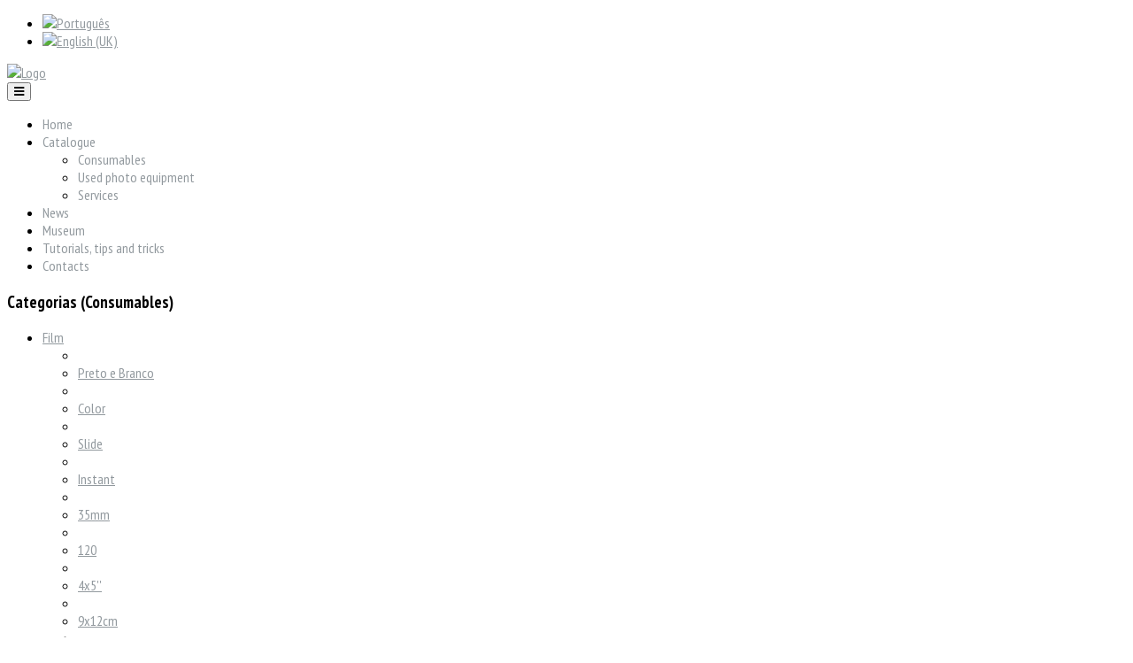

--- FILE ---
content_type: text/html; charset=utf-8
request_url: https://camarasecompanhia.com/en/catalogue/consumables/film/127
body_size: 32188
content:

<!DOCTYPE html>
<html prefix="og: http://ogp.me/ns#" xmlns="//www.w3.org/1999/xhtml" xml:lang="pt-pt" lang="pt-pt" dir="ltr">
<head>
	<meta name="viewport" content="width=device-width, initial-scale=1">
	<script type="text/javascript" src="/templates/os-basetemplate/javascript/jquery.js"></script>
	<script type="text/javascript">jQuery.noConflict();</script>


<link href='//fonts.googleapis.com/css?family=Source+Sans+Pro:200,300,400,600,700,900,200italic,300italic,400italic,600italic,700italic,900italic|Dosis:200,300,400,500,600,700,800|Abel|Droid+Sans:400,700|Lato:100,300,400,700,900,100italic,300italic,400italic,700italic,900italic|Lora:400,700,400italic,700italic|PT+Sans:400,700,400italic,700italic|PT+Sans+Narrow:400,700|Quicksand:300,400,700|Ubuntu:300,400,500,700,300italic,400italic,500italic,700italic|Lobster|Ubuntu+Condensed|Oxygen:400,300,700|Oswald:700,400,300|Open+Sans+Condensed:300,700,300italic|Roboto+Condensed:300italic,400italic,700italic,400,700,300|Open+Sans:300italic,400italic,600italic,700italic,800italic,800,700,400,600,300|Prosto+One|Francois+One|Comfortaa:700,300,400|Raleway:300,600,900,500,400,100,800,200,700|Roboto:300,700,500italic,900,300italic,400italic,900italic,100italic,100,500,400,700italic|Roboto+Slab:300,700,100,400|Share:700,700italic,400italic,400' rel='stylesheet' type='text/css'
>
<link href="//maxcdn.bootstrapcdn.com/font-awesome/4.3.0/css/font-awesome.min.css" rel="stylesheet">

   <base href="https://camarasecompanhia.com/en/catalogue/consumables/film/127" />
  <meta http-equiv="content-type" content="text/html; charset=utf-8" />
  <meta name="rights" content="(c) 2012 Câmaras &amp; Companhia" />
  <meta name="title" content="127" />
  <meta name="generator" content="Joomla! - Open Source Content Management" />
  <title>Consumables</title>
  <link href="https://camarasecompanhia.com/en/catalogue/consumables/film/127" rel="canonical" />
  <link href="/templates/os-basetemplate/favicon.ico" rel="shortcut icon" type="image/vnd.microsoft.icon" />
  <link rel="stylesheet" href="/components/com_k2/css/k2.css" type="text/css" />
  <link rel="stylesheet" href="/components/com_virtuemart/assets/css/vm-ltr-common.css?vmver=9204" type="text/css" />
  <link rel="stylesheet" href="/components/com_virtuemart/assets/css/vm-ltr-site.css?vmver=9204" type="text/css" />
  <link rel="stylesheet" href="/components/com_virtuemart/assets/css/vm-ltr-reviews.css?vmver=9204" type="text/css" />
  <link rel="stylesheet" href="/components/com_virtuemart/assets/css/chosen.css?vmver=9204" type="text/css" />
  <link rel="stylesheet" href="/components/com_virtuemart/assets/css/jquery.fancybox-1.3.4.css?vmver=9204" type="text/css" />
  <link rel="stylesheet" href="/plugins/system/rokbox/assets/styles/rokbox.css" type="text/css" />
  <link rel="stylesheet" href="/templates/os-basetemplate/bootstrap/css/bootstrap.css" type="text/css" />
  <link rel="stylesheet" href="/templates/os-basetemplate/css/style.css" type="text/css" />
  <link rel="stylesheet" href="/components/com_virtuemart/assets/css/chosen.css" type="text/css" />
  <link rel="stylesheet" href="/modules/mod_virtuemart_param_filter/assets/style.css" type="text/css" />
  <link rel="stylesheet" href="/media/mod_languages/css/template.css" type="text/css" />
  <script src="/media/system/js/mootools-core.js" type="text/javascript"></script>
  <script src="/media/system/js/core.js" type="text/javascript"></script>
  <script src="/media/jui/js/jquery.min.js" type="text/javascript"></script>
  <script src="/media/jui/js/jquery-noconflict.js" type="text/javascript"></script>
  <script src="/media/jui/js/jquery-migrate.min.js" type="text/javascript"></script>
  <script src="/components/com_k2/js/k2.js?v2.6.9&amp;sitepath=/" type="text/javascript"></script>
  <script src="//ajax.googleapis.com/ajax/libs/jqueryui/1.9.2/jquery-ui.min.js?vmver=1.9.2" type="text/javascript"></script>
  <script src="/components/com_virtuemart/assets/js/jquery.ui.autocomplete.html.js" type="text/javascript"></script>
  <script src="/components/com_virtuemart/assets/js/jquery.noconflict.js" type="text/javascript" async="async"></script>
  <script src="/components/com_virtuemart/assets/js/vmsite.js?vmver=9204" type="text/javascript"></script>
  <script src="/components/com_virtuemart/assets/js/chosen.jquery.min.js?vmver=9204" type="text/javascript"></script>
  <script src="/components/com_virtuemart/assets/js/vmprices.js?vmver=9204" type="text/javascript"></script>
  <script src="/components/com_virtuemart/assets/js/fancybox/jquery.fancybox-1.3.4.pack.js?vmver=9204" type="text/javascript" defer="defer"></script>
  <script src="/components/com_virtuemart/assets/js/dynupdate.js?vmver=9204" type="text/javascript"></script>
  <script src="/media/system/js/mootools-more.js" type="text/javascript"></script>
  <script src="/plugins/system/rokbox/assets/js/rokbox.js" type="text/javascript"></script>
  <script src="/templates/os-basetemplate/bootstrap/js/bootstrap.js" type="text/javascript"></script>
  <script src="/templates/os-basetemplate/javascript/custom.js" type="text/javascript"></script>
  <script src="/components/com_virtuemart/assets/js/chosen.jquery.min.js" type="text/javascript"></script>
  <script src="//ajax.googleapis.com/ajax/libs/jqueryui/1.8.24/jquery-ui.min.js" type="text/javascript"></script>
  <script src="/modules/mod_virtuemart_param_filter/assets/js.js" type="text/javascript"></script>
  <script type="text/javascript">
if (typeof Virtuemart === "undefined")
	Virtuemart = {};Virtuemart.vmSiteurl = vmSiteurl = 'https://camarasecompanhia.com/' ;
Virtuemart.vmLang = vmLang = "&lang=en";
Virtuemart.vmLangTag = vmLangTag = "en";
Itemid = '&Itemid=237';
Virtuemart.addtocart_popup = "1" ;if (typeof RokBoxSettings == 'undefined') RokBoxSettings = {pc: '100'};
//<![CDATA[
jQuery(document).ready(function() {
		jQuery('#VMmenu59_72376 li.VmClose ul').hide();
		jQuery('#VMmenu59_72376 li .VmArrowdown').click(
		function() {

			if (jQuery(this).parent().next('ul').is(':hidden')) {
				jQuery('#VMmenu59_72376 ul:visible').delay(500).slideUp(500,'linear').parents('li').addClass('VmClose').removeClass('VmOpen');
				jQuery(this).parent().next('ul').slideDown(500,'linear');
				jQuery(this).parents('li').addClass('VmOpen').removeClass('VmClose');
			}
		});
	});
//]]>

mcf_reinit["#paramfilter-128-start"] = function(){

};
mcf_reinit["#paramfilter-128-mod"] = function(){

};
mcf_reinit["#paramfilter-128-div"] = function(){

};
  </script>


<script type="text/javascript">G-BGYM30E7M2</script>
<!--[if IE 7]> <link type="text/css" rel="stylesheet" href="/templates/os-basetemplate/css/style_ie7.css" /> <![endif]-->
<!--[if IE 8]> <link type="text/css" rel="stylesheet" href="/templates/os-basetemplate/css/style_ie8.css" /> <![endif]-->
<!--[if IE 9]> <link type="text/css" rel="stylesheet" href="/templates/os-basetemplate/css/style_ie9.css" /> <![endif]-->

<!-- Global site tag (gtag.js) - Google Analytics -->
<script async src="https://www.googletagmanager.com/gtag/js?id=G-BGYM30E7M2"></script>
<script>
  window.dataLayer = window.dataLayer || [];
  function gtag(){dataLayer.push(arguments);}
  gtag('js', new Date());

  gtag('config', 'G-BGYM30E7M2');
</script>
</head>
<style type="text/css">
body {
    font-family:"PT Sans Narrow";
    background-color:##ffffff;
    background-image: url('/templates/os-basetemplate/images/');
}
a {
    color:#92999E;
    text-decoration:underline;
    font-family:"PT Sans Narrow";
}
a:hover {
    color:#12ABFF;
    text-decoration:underline;
}
.top_menu li a {
    color:#92999E;
    text-decoration:none;
    font-family:"PT Sans Narrow";
}
.top_menu li a:hover {
    color:#92999E;
    text-decoration:none;
}
.main_menu li a {
    color:#92999E;
    text-decoration:none;
    font-family:"PT Sans Narrow";
}
.main_menu li a:hover {
    color:#757B7F;
    text-decoration:none;
}
.footer_menu li a {
    color:#92999E;
    text-decoration:none;
    font-family:"PT Sans Narrow";
}
.footer_menu li a:hover {
    color:#000000;
    text-decoration:none;
}


h1 {font-family:"PT Sans Narrow";}
h2 {font-family:"PT Sans Narrow";}
h3 {font-family:"PT Sans Narrow";}
h4 {font-family:"PT Sans Narrow";}
h5 {font-family:"PT Sans Narrow";}
h6 {font-family:"PT Sans Narrow";}
</style>

<body>
	<div class="header">
		<div id="header" class="container">

			<div  class="row">
				 								</div>

			    				<div class="row">
					<div class="col-lg-3 col-md-3 col-sm-3 col-xs-12">
						
					</div>
					<div class="col-lg-3 col-md-3 col-sm-3 col-xs-12">
						
					</div>
					<div class="col-lg-3 col-md-3 col-sm-3 col-xs-12">
						
					</div>
					<div class="col-lg-3 col-md-3 col-sm-3 col-xs-12">
								<div class="moduletable">
						<div class="mod-languages">

	<ul class="lang-inline">
						<li class="" dir="ltr">
			<a href="/pt/catalogo/consumiveis">
							<img src="/media/mod_languages/images/pt.gif" alt="Português" title="Português" />						</a>
			</li>
								<li class="lang-active" dir="ltr">
			<a href="/en/catalogue/consumables/film/127">
							<img src="/media/mod_languages/images/en.gif" alt="English (UK)" title="English (UK)" />						</a>
			</li>
				</ul>

</div>
		</div>
	
					</div>
				</div>
			    
			    <div class="row">
					<div class="col-lg-3 col-md-3 col-sm-3 col-xs-12">
					    <div id="logo">
						  <a href="/index.php">
						      <img style="width:262px; height:88px; " src="/images/templates/os-basetemplate/Logo Novo V3 Camaras e companhia transp.png" alt="Logo" />
						  </a>
					    </div>
					</div>
								    <div class="main_menu">
						<nav id="site-navigation-main" class="navbar" role="navigation">
							<div class="navbar-header">
						      <button type="button" class="navbar-toggle" data-toggle="collapse" data-target="#main-navbar-collapse">
						        <i class="fa fa-bars"></i>
						      </button>
						    </div>
							<div id="main-navbar-collapse" class="collapse navbar-collapse">
										<div class="moduletable">
						<ul class="nav navbar-nav menu">
<li class="item-200"><a href="/en/" >Home</a></li><li class="item-205 active deeper parent"><a href="/en/catalogue" >Catalogue</a><ul class="nav-child unstyled small"><li class="item-237 current active"><a href="/en/catalogue/consumables" >Consumables</a></li><li class="item-238"><a href="/en/catalogue/used" >Used photo equipment</a></li><li class="item-236"><a href="/en/catalogue/services" >Services</a></li></ul></li><li class="item-206"><a href="/en/activities" >News</a></li><li class="item-250"><a href="/en/museum" >Museum</a></li><li class="item-210"><a href="/en/tutorials-tips-and-tricks" >Tutorials, tips and tricks</a></li><li class="item-208"><a href="/en/contacts" >Contacts</a></li></ul>
		</div>
	
							</div>
						</nav><!-- #site-navigation -->
				    </div>
							    </div>
			</div> <!--id header-->
		 </div> <!--class header-->

 		    
		<div id="wrapper" class="container">
		    		    
		    
			<div id="globalContent">

				
			    <div class="row">
										      <div class="sidebar-left col-lg-3 col-md-3 col-sm-3 col-xs-12">		<div class="moduletable">
							<h3>Categorias (Consumables)</h3>
						
<ul class="VMmenu" id="VMmenu59_72376" >

<li class="VmOpen">
	<div>
		<a href="/en/catalogue/consumables/film" >Film</a>			<span class="VmArrowdown"> </span>
				</div>
<ul class="menu">
		<li class="VmClose">
<li>
	<div ><a href="/en/catalogue/consumables/film/preto-e-branco" >Preto e Branco</a></div>
</li>
		<li class="VmClose">
<li>
	<div ><a href="/en/catalogue/consumables/film/cor" >Color</a></div>
</li>
		<li class="VmClose">
<li>
	<div ><a href="/en/catalogue/consumables/film/slide-cor" >Slide</a></div>
</li>
		<li class="VmClose">
<li>
	<div ><a href="/en/catalogue/consumables/film/instantâneos" >Instant</a></div>
</li>
		<li class="VmClose">
<li>
	<div ><a href="/en/catalogue/consumables/film/35mm" >35mm</a></div>
</li>
		<li class="VmClose">
<li>
	<div ><a href="/en/catalogue/consumables/film/120" >120</a></div>
</li>
		<li class="VmClose">
<li>
	<div ><a href="/en/catalogue/consumables/film/4x5" >4x5''</a></div>
</li>
		<li class="VmClose">
<li>
	<div ><a href="/en/catalogue/consumables/film/9x12cm" >9x12cm</a></div>
</li>
		<li class="VmClose">
<li>
	<div ><a href="/en/catalogue/consumables/film/aps" >APS</a></div>
</li>
		<li class="VmClose">
<li>
	<div ><a href="/en/catalogue/consumables/film/110" >110</a></div>
</li>
		<li class="VmOpen">
<li>
	<div ><a href="/en/catalogue/consumables/film/127" >127</a></div>
</li>
</ul>
</li>

<li class="VmClose">
	<div>
		<a href="/en/catalogue/consumables/chemicals" >Chemicals</a>			<span class="VmArrowdown"> </span>
				</div>
<ul class="menu">
		<li class="VmClose">
<li>
	<div ><a href="/en/catalogue/consumables/chemicals/revelador-de-filme" >Film developer</a></div>
</li>
		<li class="VmClose">
<li>
	<div ><a href="/en/catalogue/consumables/chemicals/revelador-de-papel" >Paper developer</a></div>
</li>
		<li class="VmClose">
<li>
	<div ><a href="/en/catalogue/consumables/chemicals/banhos-de-paragem" >Stop bath</a></div>
</li>
		<li class="VmClose">
<li>
	<div ><a href="/en/catalogue/consumables/chemicals/fixador" >Fixer</a></div>
</li>
		<li class="VmClose">
<li>
	<div ><a href="/en/catalogue/consumables/chemicals/agente-humedecedor" >Weting agent</a></div>
</li>
</ul>
</li>

<li class="VmClose">
	<div>
		<a href="/en/catalogue/consumables/papel-fotográfico" >Photo paper</a>			<span class="VmArrowdown"> </span>
				</div>
<ul class="menu">
		<li class="VmClose">
<li>
	<div ><a href="/en/catalogue/consumables/papel-fotográfico/baritado-fibra" >Baryta (Fibre)</a></div>
</li>
		<li class="VmClose">
<li>
	<div ><a href="/en/catalogue/consumables/papel-fotográfico/rc" >RC</a></div>
</li>
		<li class="VmClose">
<li>
	<div ><a href="/en/catalogue/consumables/papel-fotográfico/positivo-directo" >Direct positive</a></div>
</li>
		<li class="VmClose">
<li>
	<div ><a href="/en/catalogue/consumables/papel-fotográfico/papel-ra4" >Papel RA4</a></div>
</li>
</ul>
</li>

<li class="VmClose">
	<div>
		<a href="/en/catalogue/consumables/alternative-processes" >Alternative processes</a>			<span class="VmArrowdown"> </span>
				</div>
<ul class="menu">
		<li class="VmClose">
<li>
	<div ><a href="/en/catalogue/consumables/alternative-processes/cianotipia" >Cyanotype</a></div>
</li>
		<li class="VmClose">
<li>
	<div ><a href="/en/catalogue/consumables/alternative-processes/colódio" >Collodion</a></div>
</li>
</ul>
</li>

<li class="VmClose">
	<div>
		<a href="/en/catalogue/consumables/archival" >Archival</a>			<span class="VmArrowdown"> </span>
				</div>
<ul class="menu">
		<li class="VmClose">
<li>
	<div ><a href="/en/catalogue/consumables/archival/acessórios-1" >Accessories</a></div>
</li>
		<li class="VmClose">
<li>
	<div ><a href="/en/catalogue/consumables/archival/classificadores" >Archival file binders</a></div>
</li>
		<li class="VmClose">
<li>
	<div ><a href="/en/catalogue/consumables/archival/folhas-de-arquivo" >Negative sleeves</a></div>
</li>
</ul>
</li>

<li class="VmClose">
	<div>
		<a href="/en/catalogue/consumables/consumíveis-de-vídeo" >Consumíveis de vídeo</a>	</div>
</li>

<li class="VmClose">
	<div>
		<a href="/en/catalogue/consumables/other-1" >Other</a>	</div>
</li>
</ul>
		</div>
			<div class="moduletable">
							<h3>Search</h3>
						<div id="paramfilter-128" class="paramfilter ver160"><script type="text/javascript">
				var mcf_uri = ""; loader_img["paramfilter-128"] = "aload-black_on_white.gif";
</script><form class="mcf_form mcf_mod_ajax mcf_mod_ajax_div" action="/en/search-results/search" method="get">
			<input type="hidden" name="option" value="com_virtuemart" />
			<input type="hidden" name="search" value="true" />
			<input type="hidden" name="view" value="category" />
			<input type="hidden" name="mcf_id" value="128" />
			<div class="ajax_url" style="display:none;">https://camarasecompanhia.com/modules/mod_virtuemart_param_filter/ajax.php?search=true&amp;virtuemart_category_id=0</div><div style="display:none;" id="ajax_div">#contentBox</div><input type="hidden" name="cids[]" value="162" /><input type="hidden" name="ac" value="162" /><div class="filter_manufacturers"><div class="heading">Manufacturer</div><div class="values" data-id="m"><select name="mids[]" class="chosen" multiple style="width:100%;" data-placeholder="Choose manufacturer"><option value=""></option><option value="48" disabled="disabled">4Photos</span><span class="count"> [0]</option><option value="28" disabled="disabled">Adox</span><span class="count"> [0]</option><option value="6" disabled="disabled">Agfa</span><span class="count"> [0]</option><option value="5" disabled="disabled">AP</span><span class="count"> [0]</option><option value="31" disabled="disabled">Canon</span><span class="count"> [0]</option><option value="51" disabled="disabled">Carl Zeiss</span><span class="count"> [0]</option><option value="50" disabled="disabled">Contax</span><span class="count"> [0]</option><option value="12" disabled="disabled">Delsey</span><span class="count"> [0]</option><option value="17" disabled="disabled">Ferrania</span><span class="count"> [0]</option><option value="1" disabled="disabled">Foma</span><span class="count"> [0]</option><option value="10" disabled="disabled">Fomei</span><span class="count"> [0]</option><option value="7" disabled="disabled">FujiFilm</span><span class="count"> [0]</option><option value="40" disabled="disabled">Hama</span><span class="count"> [0]</option><option value="33" disabled="disabled">Hasselblad</span><span class="count"> [0]</option><option value="57" disabled="disabled">Henzo</span><span class="count"> [0]</option><option value="13" disabled="disabled">Hoya</span><span class="count"> [0]</option><option value="2" disabled="disabled">Ilford</span><span class="count"> [0]</option><option value="20" disabled="disabled">Impossible Project</span><span class="count"> [0]</option><option value="58" disabled="disabled">Kentmere</span><span class="count"> [0]</option><option value="43" disabled="disabled">Kingcell</span><span class="count"> [0]</option><option value="4" disabled="disabled">Kodak</span><span class="count"> [0]</option><option value="35" disabled="disabled">Konica</span><span class="count"> [0]</option><option value="29" disabled="disabled">Leica</span><span class="count"> [0]</option><option value="26" disabled="disabled">Lowepro</span><span class="count"> [0]</option><option value="64" disabled="disabled">Mamiya</span><span class="count"> [0]</option><option value="41" disabled="disabled">Manfrotto</span><span class="count"> [0]</option><option value="37" disabled="disabled">Minolta</span><span class="count"> [0]</option><option value="14" disabled="disabled">Minox</span><span class="count"> [0]</option><option value="32" disabled="disabled">Nikon</span><span class="count"> [0]</option><option value="55" disabled="disabled">Olympus</span><span class="count"> [0]</option><option value="3" disabled="disabled">Paterson</span><span class="count"> [0]</option><option value="53" disabled="disabled">Pentax</span><span class="count"> [0]</option><option value="49" disabled="disabled">Polaroid</span><span class="count"> [0]</option><option value="21">Rollei</span><span class="count"> [1]</option><option value="54" disabled="disabled">Schneider-Kreuznach</span><span class="count"> [0]</option><option value="46" disabled="disabled">Sekonic</span><span class="count"> [0]</option><option value="45" disabled="disabled">Sony</span><span class="count"> [0]</option><option value="25" disabled="disabled">Tetenal</span><span class="count"> [0]</option><option value="62" disabled="disabled">Tokina</span><span class="count"> [0]</option><option value="9" disabled="disabled">Velbon</span><span class="count"> [0]</option><option value="15" disabled="disabled">Vivitar</span><span class="count"> [0]</option><option value="34" disabled="disabled">Voigtlander</span><span class="count"> [0]</option><option value="56" disabled="disabled">Yashica</span><span class="count"> [0]</option></select></div></div><input type="hidden" name="d" value="2" /><div class="price"><div class="heading">Price</div><div class="values sliderbox slider-double-handle" data-id="p"><input type="text" class="slider-range-gt" name="pl" rev="13" rel="13" placeholder="13" value="" size="4" /><input type="text" class="slider-range-lt" name="pr" rev="16" rel="16" placeholder="16" value="" size="4" /><div style="clear:both;"></div><div class="slider-line"></div></div></div><input type="hidden" name="custom_parent_id" value="47" /><input type="hidden" name="limitstart" value="0" /><input type="hidden" name="limit" value="10" /><input class="mcf_button" style="padding:5px;" type="submit" value="Show (2)" /><a class="fullreset" href="#">Reset</a></form></div>		</div>
	</div>
					
						<div id="contentBox" class="col-lg-9 col-md-9 col-sm-9 col-xs-12">
							
							<div><div id="system-message-container">
	</div>
</div>
							<div> <div class="category-view"> <div class="category_description">
	</div>
<div class="browse-view">

<div class="orderby-displaynumber">
	<div class="floatleft vm-order-list">
		<div class="orderlistcontainer"><div class="title">Sort by</div><div class="activeOrder"><a title=" +/-" href="/en/catalogue/consumables/film/127/dirDesc">Product Name  +/-</a></div><div class="orderlist"><div><a title="Product Short description" href="/en/catalogue/consumables/film/127/by,product_s_desc">Product Short description</a></div><div><a title="Category" href="/en/catalogue/consumables/film/127/by,category_name">Category</a></div><div><a title="Manufacturer name" href="/en/catalogue/consumables/film/127/by,mf_name">Manufacturer name</a></div></div></div>			</div>
	<div class="vm-pagination vm-pagination-top">
				<span class="vm-page-counter"></span>
	</div>
	<div class="floatright display-number">
Results 1 - 2 of 2<br/><select id="limit" name="" class="inputbox" size="1" onchange="window.top.location.href=this.options[this.selectedIndex].value">
	<option value="/en/catalogue/consumables/film/127/results,1-15" selected="selected">15</option>
	<option value="/en/catalogue/consumables/film/127/results,1-30">30</option>
	<option value="/en/catalogue/consumables/film/127/results,1-60">60</option>
	<option value="/en/catalogue/consumables/film/127/results,1-150">150</option>
</select>
</div>


	<div class="clear"></div>
</div> <!-- end of orderby-displaynumber -->

<!--<h1></h1>-->

		<div class="row">
			<div class="product vm-col vm-col-3 vertical-separator">
		<div class="spacer">
			<div class="vm-product-media-container">

					<a title="HP - 400 127" href="/en/catalogue/consumables/film/127/hp-400-127-detail">
						<img src="/images/stories/virtuemart/product/resized/hp-400-127_300x300.jpg" alt="hp-400-127" class="browseProductImage" />					</a>

			</div>

			<div class="vm-product-rating-container">
							</div>


				<div class="vm-product-descr-container-0">
					<h2><a href="/en/catalogue/consumables/film/127/hp-400-127-detail" >HP - 400 127</a></h2>
									</div>


						<div class="vm3pr-1"> <div class="product-price" id="productPrice3307">
	<div class="PricesalesPrice vm-display vm-price-value"><span class="vm-price-desc">Sales price: </span><span class="PricesalesPrice">14,50 €</span></div><div class="PriceunitPrice vm-nodisplay"><span class="vm-price-desc">Price / kg: </span><span class="PriceunitPrice"></span></div></div>

				<div class="clear"></div>
			</div>
						<div class="vm3pr-0"> 	<div class="addtocart-area">
		<form method="post" class="product js-recalculate" action="/en/catalogue/consumables">
			<div class="vm-customfields-wrap">
							</div>			
							<input type="hidden" name="option" value="com_virtuemart"/>
			<input type="hidden" name="view" value="cart"/>
			<input type="hidden" name="virtuemart_product_id[]" value="3307"/>
			<input type="hidden" name="pname" value="HP - 400 127"/>
			<input type="hidden" name="pid" value="3307"/>
			<input type="hidden" name="Itemid" value="237"/>		</form>

	</div>

			</div>

			<div class="vm-details-button">
				<a href="/en/catalogue/consumables/film/127/hp-400-127-detail" title="HP - 400 127" class="product-details">Product details</a>			</div>

		</div>
	</div>

		<div class="product vm-col vm-col-3 vertical-separator">
		<div class="spacer">
			<div class="vm-product-media-container">

					<a title="Rollei Crossbird 127" href="/en/catalogue/consumables/film/127/rollei-crossbird-127-detail">
						<img src="/components/com_virtuemart/assets/images/vmgeneral/filetype_jpeg.png" alt="" class="browseProductImage" />					</a>

			</div>

			<div class="vm-product-rating-container">
							</div>


				<div class="vm-product-descr-container-0">
					<h2><a href="/en/catalogue/consumables/film/127/rollei-crossbird-127-detail" >Rollei Crossbird 127</a></h2>
									</div>


						<div class="vm3pr-1"> <div class="product-price" id="productPrice3287">
	<span class="price-crossed" ></span><div class="PricesalesPrice vm-display vm-price-value"><span class="vm-price-desc">Sales price: </span><span class="PricesalesPrice">13,00 €</span></div><div class="PriceunitPrice vm-nodisplay"><span class="vm-price-desc">Price / kg: </span><span class="PriceunitPrice"></span></div></div>

				<div class="clear"></div>
			</div>
						<div class="vm3pr-0"> 	<div class="addtocart-area">
		<form method="post" class="product js-recalculate" action="/en/catalogue/consumables">
			<div class="vm-customfields-wrap">
							</div>			
							<input type="hidden" name="option" value="com_virtuemart"/>
			<input type="hidden" name="view" value="cart"/>
			<input type="hidden" name="virtuemart_product_id[]" value="3287"/>
			<input type="hidden" name="pname" value="Rollei Crossbird 127"/>
			<input type="hidden" name="pid" value="3287"/>
			<input type="hidden" name="Itemid" value="237"/>		</form>

	</div>

			</div>

			<div class="vm-details-button">
				<a href="/en/catalogue/consumables/film/127/rollei-crossbird-127-detail" title="Rollei Crossbird 127" class="product-details">Product details</a>			</div>

		</div>
	</div>

	    <div class="clear"></div>
  </div>
      
<div class="vm-pagination vm-pagination-bottom"><span class="vm-page-counter"></span></div>

	</div>

</div>

<!-- end browse-view -->
<script id="updateChosen_js" type="text/javascript">//<![CDATA[ 
if (typeof Virtuemart === "undefined")
	var Virtuemart = {};
	Virtuemart.updateChosenDropdownLayout = function() {
		var vm2string = {editImage: 'edit image',select_all_text: 'Select all',select_some_options_text: 'Available for all'};
		jQuery("select.vm-chzn-select").each( function () {
			var swidth = jQuery(this).css("width")+10;
			jQuery(this).chosen({enable_select_all: true,select_all_text : vm2string.select_all_text,select_some_options_text:vm2string.select_some_options_text,disable_search_threshold: 5, width: swidth});
		});
	}
	Virtuemart.updateChosenDropdownLayout(); //]]>
</script><script id="vm.countryState_js" type="text/javascript">//<![CDATA[ 
jQuery( function($) {
			jQuery("#virtuemart_country_id_field").vm2front("list",{dest : "#virtuemart_state_id_field",ids : "",prefiks : ""});
		}); //]]>
</script><script id="vm.countryStateshipto__js" type="text/javascript">//<![CDATA[ 
jQuery( function($) {
			jQuery("#shipto_virtuemart_country_id_field").vm2front("list",{dest : "#shipto_virtuemart_state_id_field",ids : "",prefiks : "shipto_"});
		}); //]]>
</script><script id="jsVars_js" type="text/javascript">//<![CDATA[ 
usefancy = true; //]]>
</script><script id="ready.vmprices_js" type="text/javascript">//<![CDATA[ 
jQuery(document).ready(function($) {

		Virtuemart.product(jQuery("form.product"));
}); //]]>
</script><script id="updDynamicListeners_js" type="text/javascript">//<![CDATA[ 
jQuery(document).ready(function() { // GALT: Start listening for dynamic content update.
	// If template is aware of dynamic update and provided a variable let's
	// set-up the event listeners.
	//if (Virtuemart.container)
		Virtuemart.updateDynamicUpdateListeners();

}); //]]>
</script><script id="vm.hover_js" type="text/javascript">//<![CDATA[ 
jQuery(document).ready(function () {
	jQuery('.orderlistcontainer').hover(
		function() { jQuery(this).find('.orderlist').stop().show()},
		function() { jQuery(this).find('.orderlist').stop().hide()}
	)
}); //]]>
</script><script id="popups_js" type="text/javascript">//<![CDATA[ 
jQuery(document).ready(function($) {
		
		jQuery('a.ask-a-question, a.printModal, a.recommened-to-friend, a.manuModal').click(function(event){
		  event.preventDefault();
		  jQuery.fancybox({
			href: jQuery(this).attr('href'),
			type: 'iframe',
			height: 550
			});
		  });
		
	}); //]]>
</script><script id="ajaxContent_js" type="text/javascript">//<![CDATA[ 
Virtuemart.container = jQuery('.category-view');
Virtuemart.containerSelector = '.category-view'; //]]>
</script></div>

						</div>

								    </div>

				
			</div> <!--globalContent-->

		    		</div> <!--wrapper-->

		<div id="footer">
		    <div class="container">
				
									<div class="row">
						<div class="col-lg-3 col-md-3 col-sm-3 col-xs-12">
									<div class="moduletable">
							<h3>Contacts</h3>
						

<div class="custom"  >
	<p style="font-size: 12.16px; line-height: 15.808px;">Telephone: 220 935 471</p>
<p style="font-size: 12.16px; line-height: 15.808px;">E-mail: <span id="cloak8477">This email address is being protected from spambots. You need JavaScript enabled to view it.</span><script type='text/javascript'>
 //<!--
 document.getElementById('cloak8477').innerHTML = '';
 var prefix = '&#109;a' + 'i&#108;' + '&#116;o';
 var path = 'hr' + 'ef' + '=';
 var addy8477 = '&#105;nf&#111;' + '&#64;';
 addy8477 = addy8477 + 'c&#97;m&#97;r&#97;s&#101;c&#111;mp&#97;nh&#105;&#97;' + '&#46;' + 'c&#111;m';
 var addy_text8477 = '&#105;nf&#111;' + '&#64;' + 'c&#97;m&#97;r&#97;s&#101;c&#111;mp&#97;nh&#105;&#97;' + '&#46;' + 'c&#111;m';
 document.getElementById('cloak8477').innerHTML += '<a ' + path + '\'' + prefix + ':' + addy8477 + '\'>'+addy_text8477+'<\/a>';
 //-->
 </script></p>
<p style="font-size: 12.16px; line-height: 15.808px;"><a href="/en/contacts">Where we are</a></p>
<p> </p>
<p>Follow us</p>
<p><a href="https://www.facebook.com/camarasecompanhia" target="_blank"><img src="/images/FB-f-Logo__blue_50.png" alt="" width="38px" /></a><a href="https://www.instagram.com/explore/locations/66778468/" target="_blank"><img src="/images/IG_Glyph_Fill.png" alt="" width="38px" /></a><a href="https://www.tripadvisor.pt/Attraction_Review-g189180-d12381844-Reviews-Camaras_Companhia-Porto_Porto_District_Northern_Portugal.html" target="_blank"><img src="https://www.tripadvisor.pt/img/cdsi/img2/branding/socialWidget/32x32_green-21690-2.png" alt="" /></a></p></div>
		</div>
	
						</div>
						<div class="col-lg-3 col-md-3 col-sm-3 col-xs-12">
									<div class="moduletable">
							<h3>Informations</h3>
						<ul class="nav navbar-nav menu">
<li class="item-216"><a href="/en/termos-e-condicoes-2" >Terms and Conditions</a></li></ul>
		</div>
	
						</div>
						<div class="col-lg-3 col-md-3 col-sm-3 col-xs-12">
									<div class="moduletable">
							<h3>Schedule</h3>
						

<div class="custom"  >
	<p>Tuesday to Friday: 10h30-13h e 14h00-18h</p>
<p>Saturday: 10h30-12h30</p>
<p>Sunday and Monday: closed</p></div>
		</div>
	
						</div>
						<div class="col-lg-3 col-md-3 col-sm-3 col-xs-12">
									<div class="moduletable">
						

<div class="custom"  >
	<p> </p>
<p><a href="https://www.livroreclamacoes.pt/" target="_blank"><img src="/images/livroreclamacoes120x50b.png" alt="" /></a></p></div>
		</div>
	
						</div>
					</div>
				
				<div class="content_footer row">
					<div class="copyrights col-lg-6 col-md-6 col-sm-6 col-xs-12">
											</div>
					<div class="soc_icons_box col-lg-6 col-md-6 col-sm-6 col-xs-12">
						<ul class="soc_icons" >
													</ul>
					</div>
				</div> <!--content_footer-->

						    </div>
		</div> <!--id footer-->
	</body>
</html>
